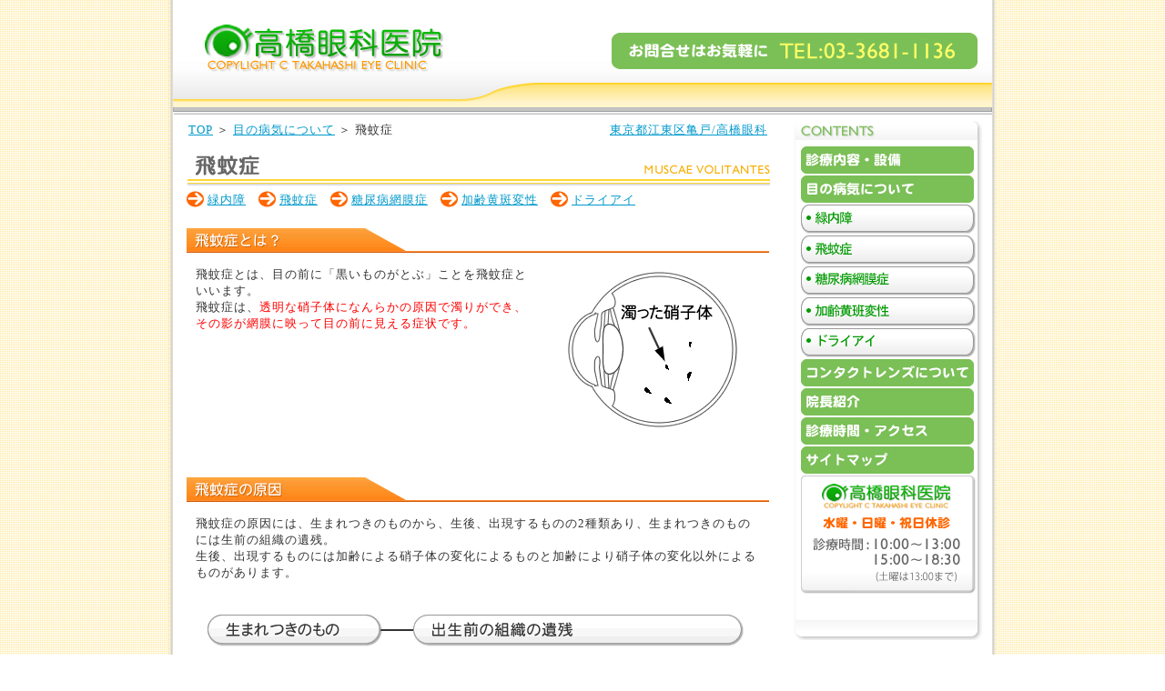

--- FILE ---
content_type: text/html
request_url: http://www.t-eye.jp/me/hibun.html
body_size: 8462
content:
<!DOCTYPE HTML PUBLIC "-//W3C//DTD HTML 4.01 Transitional//EN">
<html>
<head>
<!-- Google tag (gtag.js) -->
<script async src="https://www.googletagmanager.com/gtag/js?id=G-SJKNM3BNDX"></script>
<script>
  window.dataLayer = window.dataLayer || [];
  function gtag(){dataLayer.push(arguments);}
  gtag('js', new Date());

  gtag('config', 'G-SJKNM3BNDX');
</script>
<meta http-equiv="X-UA-Compatible" content="IE=edge">
<meta http-equiv="Content-Type" content="text/html; charset=Shift_JIS">
<title>飛蚊症の症状･治療/高橋眼科医院</title>
<meta name="keywords" content="東京都,江東区,亀戸,眼科,白内障,緑内障,ドライアイ,小児眼科,コンタクトレンズ,手術,病院,視力"> 
<meta name="description" content="東京都江東区亀戸の眼科。高橋眼科では、眼の病気（白内障、緑内障、ドライアイなど）についてやコンタクトレンズも取扱いしています。">
<link href="../css/tg.css" rel="stylesheet" type="text/css">
<script language="JavaScript" src="../js/navi.js"></script>
</head>
<body background="../image/back2.gif" leftmargin="0" topmargin="0" marginwidth="0" marginheight="0" onLoad="MM_preloadImages('../image/navi/o_n1.gif','../image/navi/o_n4.gif','../image/navi/o_n5.gif','../image/navi/o_n6.gif','../image/navi/o_n7.gif','../image/navi/o_n8.gif','../image/navi/o_n9.gif','../image/navi/o_n10.gif','../image/navi/o_n14.gif','../image/navi/o_n15.gif','../image/navi/o_n20.gif')">



<div align="center"><div class="back"><div><a href="../index.html"><img src="../image/title.jpg" alt="江東区亀戸/高橋眼科医院" width="900" height="133"></a></div><div class="cen">
    <div class="main">
      <table width="640" border="0" cellspacing="0" cellpadding="2">
        <tr>
          <td width="293" align="left" class="mini"><a href="../index.html">TOP</a> ＞ <a href="index.html">目の病気について</a> ＞ 飛蚊症</td>
          <td width="229" align="right" class="mini"><a href="../index.html">東京都江東区亀戸/高橋眼科</a></td>
        </tr>
      </table>
      <br>
      <img src="image/hibun/naka_title.gif" alt="飛蚊症" width="642" height="34"><span class="mini"><img src="image/yaji.gif" alt="" width="19" height="18" align="absmiddle"> <a href="ryokunai.html">緑内障</a>　<img src="image/yaji.gif" alt="" width="19" height="18" align="absmiddle"> <a href="hibun.html">飛蚊症</a>　<img src="image/yaji.gif" alt="" width="19" height="18" align="absmiddle"> <a href="tounyou.html">糖尿病網膜症</a>　<img src="image/yaji.gif" alt="" width="19" height="18" align="absmiddle"> <a href="karei.html">加齢黄斑変性</a>　<img src="image/yaji.gif" alt="" width="19" height="18" align="absmiddle"> <a href="dryeye.html">ドライアイ</a></span><br>
      <br>
      <img src="image/hibun/tt_01.gif" alt="飛蚊症とは？" width="640" height="27">
      <table width="640" border="0" cellspacing="0" cellpadding="7">
        <tr>
          <td width="325" valign="top" class="tcyu">飛蚊症とは、目の前に「黒いものがとぶ」ことを飛蚊症といいます。<br>
            飛蚊症は、<span class="red">透明な硝子体になんらかの原因で濁りができ、その影が網膜に映って目の前に見える症状です。</span></td>
          <td width="205" align="center" valign="top" class="tcyu"><img src="image/hibun/hibun.gif" alt="濁った硝子体" width="200" height="181"></td>
        </tr>
      </table>
      <br>
      <br>
      <img src="image/hibun/tt_02.gif" alt="飛蚊症の原因" width="640" height="27">
      <table width="640" border="0" cellspacing="0" cellpadding="7">
        <tr>
          <td class="tcyu">飛蚊症の原因には、生まれつきのものから、生後、出現するものの2種類あり、生まれつきのものには生前の組織の遺残。<br>
            生後、出現するものには加齢による硝子体の変化によるものと加齢により硝子体の変化以外によるものがあります。</td>
        </tr>
      </table>
      <br>
      <img src="image/hibun/zu.gif" alt="飛蚊症の原因" width="640" height="300"><br>
      <img src="image/hibun/tt_03.gif" alt="飛蚊症を自覚したら" width="640" height="27">
      <table width="640" border="0" cellspacing="0" cellpadding="7">
        <tr>
          <td class="tcyu">飛蚊症を自覚したら、眼科を受診し、散瞳眼底検査をすることが大切です。<br>
            もしも網膜裂孔がみつかった場合は、網膜剥離を防ぐために、外来でレーザー光凝固手術を行います。<br>
            この治療は、網膜裂孔の周囲をレーザー光線のエネルギーを用いて癒着させ、液化した硝子体が網膜下に入り込まなくするものです。<br>
            <strong>「飛蚊症かな」と思ったら、散瞳眼底検査をお受けになることをお勧めします。</strong></td>
        </tr>
      </table>
      <br>
      <div class="top mini"><a href="#">ページTOPへ</a><br>
      <br>
    </div>
    </div>
    <div class="navi">
    <table width="189" border="0" cellspacing="0" cellpadding="0">
      <tr>
        <td><a href="../sinryou/index.html" onMouseOut="MM_swapImgRestore()" onMouseOver="MM_swapImage('n1','','../image/navi/o_n1.gif',1)"><img src="../image/navi/n1.gif" alt="診療内容・院内設備" name="n1" width="190" height="30" border="0"></a></td>
      </tr>
      <tr>
        <td><a href="index.html" onMouseOut="MM_swapImgRestore()" onMouseOver="MM_swapImage('n4','','../image/navi/o_n4.gif',1)"><img src="../image/navi/n4.gif" alt="目の病気について" name="n4" width="190" height="30" border="0"></a></td>
      </tr>
      <tr>
        <td><a href="ryokunai.html" onMouseOut="MM_swapImgRestore()" onMouseOver="MM_swapImage('n5','','../image/navi/o_n5.gif',1)"><img src="../image/navi/n5.gif" alt="緑内障" name="n5" width="192" height="32" border="0"></a></td>
      </tr>
      <tr>
        <td><a href="hibun.html" onMouseOut="MM_swapImgRestore()" onMouseOver="MM_swapImage('n6','','../image/navi/o_n6.gif',1)"><img src="../image/navi/n6.gif" alt="飛蚊症" name="n6" width="192" height="32" border="0"></a></td>
      </tr>
      <tr>
        <td><a href="tounyou.html" onMouseOut="MM_swapImgRestore()" onMouseOver="MM_swapImage('n7','','../image/navi/o_n7.gif',1)"><img src="../image/navi/n7.gif" alt="糖尿病網膜症" name="n7" width="192" height="32" border="0"></a></td>
      </tr>
      <tr>
        <td><a href="karei.html" onMouseOut="MM_swapImgRestore()" onMouseOver="MM_swapImage('n8','','../image/navi/o_n8.gif',1)"><img src="../image/navi/n8.gif" alt="加齢黄斑変性" name="n8" width="192" height="32" border="0"></a></td>
      </tr>
      <tr>
        <td><a href="dryeye.html" onMouseOut="MM_swapImgRestore()" onMouseOver="MM_swapImage('n9','','../image/navi/o_n9.gif',1)"><img src="../image/navi/n9.gif" alt="ドライアイ" name="n9" width="192" height="32" border="0"></a></td>
      </tr>
      <tr>
        <td><a href="../contact/index.html" onMouseOut="MM_swapImgRestore()" onMouseOver="MM_swapImage('n10','','../image/navi/o_n10.gif',1)"><img src="../image/navi/n10.gif" alt="コンタクトレンズについて" name="n10" width="190" height="30" border="0"></a></td>
      </tr>
      <tr>
        <td><a href="../syokai/index.html" onMouseOut="MM_swapImgRestore()" onMouseOver="MM_swapImage('n14','','../image/navi/o_n14.gif',1)"><img src="../image/navi/n14.gif" alt="院長紹介" name="n14" width="190" height="30" border="0"></a></td>
      </tr>
      <tr>
        <td><a href="../acsess/index.html" onMouseOut="MM_swapImgRestore()" onMouseOver="MM_swapImage('n15','','../image/navi/o_n15.gif',1)"><img src="../image/navi/n15.gif" alt="診療時間・アクセス" name="n15" width="190" height="30" border="0"></a></td>
      </tr>
      <tr>
        <td><a href="../sitemap/index.html" onMouseOut="MM_swapImgRestore()" onMouseOver="MM_swapImage('Image25','','../image/navi/o_n20.gif',1)"><img src="../image/navi/n20.gif" alt="サイトマップ" name="Image25" width="190" height="30" border="0"></a></td>
      </tr>
      <tr></tr>
    </table>
    <a href="../acsess/index.html"><img src="../image/info.jpg" alt="高橋眼科医院　日曜・祝日休診" width="192" height="130"></a> </div></div><div><img src="../image/under.jpg" alt="Copyright &copy; TAKAHASHI EYE CLINIC. All Rights Reserved." width="900" height="35"><br>
    <span class="mini"><br>
    [<a href="../sinryou/index.html">診療内容・設備</a>]
                    [<a href="index.html">目の病気について</a>] [<a href="../contact/index.html">コンタクトレンズについて</a>]
                    [<a href="../syokai/index.html">院長紹介</a>] [<a href="../acsess/index.html">診療時間・アクセス</a>]
                    [<a href="../sitemap/index.html">サイトマップ</a>]</span><br>
    <br>
  </div></div>
</div>
</body>
</html>


--- FILE ---
content_type: text/css
request_url: http://www.t-eye.jp/css/tg.css
body_size: 7137
content:
body {
	margin-top: 0px;
	margin-bottom: 0px;
}
.mini {
	font-size: 13px;
	line-height: 130%;
	color: #333333;
	letter-spacing: 1px;
}
.cyu {
	font-size: 10pt;
	line-height: 130%;
	color: #333333;
	letter-spacing: 1px;
}
a:link{ color:#0099cc; text-decoration:underline; }
a:visited{ color:#0db099; text-decoration:underline; }
a:active{ color:#0db099; text-decoration:underline; }
a:hover{ color:#ff9d68; text-decoration:underline; }
.green11 {
	font-size: 11pt;
	line-height: 130%;
	color: #009900;
	letter-spacing: 1px;
	font-weight: bold;

}
.white11 {

	font-size: 11pt;
	line-height: 130%;
	color: #FFFFFF;
	letter-spacing: 1px;
	font-weight: bold;
}
.yellow10 {

	font-size: 10pt;
	line-height: 130%;
	color: #FF6600;
	letter-spacing: 1px;
	font-weight: bold;
}
.white10 {


	font-size: 10pt;
	line-height: 130%;
	color: #FFFFFF;
	letter-spacing: 1px;
	font-weight: bold;
}
.yellow10no {


	font-size: 10pt;
	line-height: 130%;
	color: #FF6600;
	letter-spacing: 1px;
	font-weight: normal;
}
.blue11 {

	font-size: 11px;
	line-height: 130%;
	color: #0066FF;
	letter-spacing: 1px;
	font-weight: normal;
}
.mini2 {
	font-size: 13px;
	line-height: 130%;
	color: #333333;
	letter-spacing: 1px;
}
.tcyu {
	font-size: 10pt;
	line-height: 140%;
	color: #333333;
	letter-spacing: 1px;
	padding-top: 10px;
	padding-bottom: 10px;
	padding-left: 10px;



}
.red {
	color: #FF0000;
	letter-spacing: 1px;
	font-weight: normal;

}

img {
    border-style:none;
}




.main {
	float: left;
	width: 650px;
	margin-left: 15px;
	text-align: left;
}


.main img {
	margin-bottom: 5px;
}



.yoko {
	margin-left: 9px;
	margin-right: 9px;

}






.navi {
	float: right;
	width: 208px;
	background-attachment: scroll;
	background-image: url(../image/navi/navi.jpg);
	background-repeat: no-repeat;
	background-position: center center;
	height: 543px;
	margin-right: 10px;
	padding-top: 28px;
}

.navi img {
	margin-bottom: 2px;
}

.cen {
	background-color: #FFF;
	width: 900px;
}
.slider {
	height: 240px;
	width: 900px;
}
.info {
	background-attachment: scroll;
	background-image: url(../image/info/info_back.gif);
	background-repeat: no-repeat;
	background-position: center center;
	height: 280px;
	width: 650px;
	margin-bottom: 10px;
	margin-top: 10px;
}
clear {clear:both;}.c-left {
	float: left;
	height: 200px;
	width: 322px;
	margin-right: 10px;
	margin-bottom: 10px;
	margin-left: 10px;
}
.c-right {
	float: right;
	height: 200px;
	width: 300px;
}
.back {
	background-attachment: scroll;
	background-repeat: repeat-y;
	background-position: center center;
	width: 910px;
	background-image: url(../image/back.gif);
}
.txt {
	margin-right: 13px;
	margin-left: 13px;
}

hr.style-three {
	background: #999;
	border-top-width: 0;
	border-right-width: 0;
	border-bottom-width: 1px;
	border-left-width: 0;
	border-bottom-style: dashed;
	border-bottom-color: #ccc;
}
.top {
	text-align: right;
	width: 640px;
	margin-top: 15px;
	margin-bottom: 20px;
}
.me {
	background-attachment: scroll;
	background-image: url(../contact/image/me.gif);
	background-repeat: no-repeat;
	background-position: center center;
	height: 109px;
	width: 287px;
}
.de {
	background-attachment: scroll;
	background-image: url(../contact/image/de.gif);
	background-repeat: no-repeat;
	background-position: center center;
	height: 109px;
	width: 287px;
}
.con {
	padding-right: 30px;
	padding-left: 15px;
}
.ttback {
	background-attachment: scroll;
	background-image: url(../contact/image/tt.gif);
	background-repeat: no-repeat;
	background-position: center center;
	height: 70px;
	width: 600px;
	padding-left: 20px;
	padding-top: 20px;
	padding-right: 20px;
}
.info2 {
	width: 320px;
	overflow-y:scroll;
	height: 150px;
}








.navi-hr{
 border:none;
    border-top:solid 6px #FF9D68;
    height:1px;
    color:#FFFFFF;
    margin: 6 0 6 0;

	}
	
	
.button {
	-moz-border-radius: 10px;
	-webkit-border-radius: 10px;
	border-radius: 10px;
	/*IE 7 AND 8 DO NOT SUPPORT BORDER RADIUS*/
-moz-box-shadow: 1px 1px 3px #ccc;
	-webkit-box-shadow: 1px 1px 3px #ccc;
	box-shadow: 1px 1px 3px #ccc;


/*IE 7 AND 8 DO NOT SUPPORT BLUR PROPERTY OF SHADOWS*/
filter: progid:DXImageTransform.Microsoft.gradient(startColorstr = '#cccccc', endColorstr = '#ffffff');
	/*INNER ELEMENTS MUST NOT BREAK THIS ELEMENTS BOUNDARIES*/
/*Element must have a height (not auto)*/
/*All filters must be placed together*/
-ms-filter: "progid:DXImageTransform.Microsoft.gradient(startColorstr = '#cccccc', endColorstr = '#ffffff')";
	/*Element must have a height (not auto)*/
/*All filters must be placed together*/
background-image: -moz-linear-gradient(top, #efefef, #ffffff);
	background-image: -ms-linear-gradient(top, #efefef, #ffffff);
	background-image: -o-linear-gradient(top, #efefef, #ffffff);
	background-image: -webkit-gradient(linear, center top, center bottom, from(#efefef), to(#ffffff));
	background-image: -webkit-linear-gradient(top, #efefef, #ffffff);
	background-image: linear-gradient(top, #efefef, #ffffff);
	-moz-background-clip: padding;
	-webkit-background-clip: padding-box;
	background-clip: padding-box;
	height: 160px;
	width: 120px;
	text-align: center;
/*Use "background-clip: padding-box" when using rounded corners to avoid the gradient bleeding through the corners*/
/*--IE9 WILL PLACE THE FILTER ON TOP OF THE ROUNDED CORNERS--*/

    border-top: 1px solid #DDD;  

     border-left: 1px solid #DDD;  

    border-right: 1px solid #BBB;  

    border-bottom: 1px solid #BBB;  
	
	padding: 6px 0px 6px 0px;
	font-size: 14px;

}

.mg {
	margin: 0px 6px 0px 6px;
}

.button::before,
.button::after {
	position: absolute;
	z-index: -1;
	display: block;
	content: '';
}
.button,
.button::before,
.button::after {
	-webkit-box-sizing: border-box;
	-moz-box-sizing: border-box;
	box-sizing: border-box;
	-webkit-transition: all .3s;
	transition: all .3s;
}	
	.button {
	position: relative;
	z-index: 2;
	color: #333;
	line-height: 20px;
	overflow: hidden;
	cursor: hand;
}
.button:hover {
	color: #333;
}
.button::after {
	top: -100%;
	width: 100%;
	height: 100%;
}
.button:hover::after {
	top: 0;
	left: 0;
	background-color: #FF9D68;
}
	
	
	
	
	
	
	
	
	
	

bu a:hover { 


  -webkit-box-shadow: 1px 1px 4px rgba(0,0,0,.5);
  -moz-box-shadow: 1px 2px 4px rgba(0,0,0,.5);
  box-shadow: 1px 1px 4px rgba(0,0,0,.5);



   color: #EA4515; 


 } 
	
	
	
	
	
	
	
	
	
	
	
	
	
	
	
.info-li {
  list-style-position: inside;
  margin: 0 0 2em;
  padding: 0;
}

.info-li li {

	padding-top: 5px;
	padding-right: 0;
	padding-bottom: 4px;
	padding-left: 0px;
	border-bottom-width: 1px;
	border-bottom-style: dashed;
	border-bottom-color: #FF9D68;
	margin-top: 10px;
	margin-right: 0;
	margin-bottom: 0;
	margin-left: 0;
	list-style-type: disc;
}
.p404 {
	font-size: 50px;
	color: #CCC;
}
